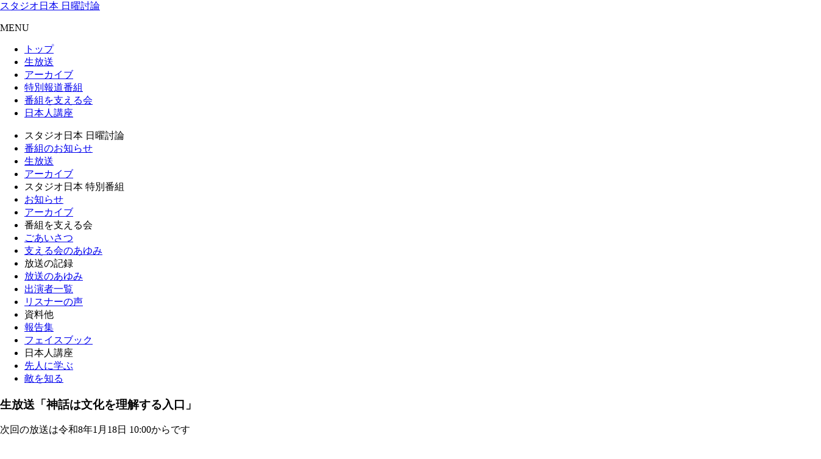

--- FILE ---
content_type: text/html; charset=UTF-8
request_url: https://touron.live/live/
body_size: 3640
content:
<!DOCTYPE html>
<html lang="ja">
	<head>
		<meta charset="utf-8"><meta name="viewport" content="width=device-width,initial-scale=1.0,user-scalable=0"><meta http-equiv="Cache-Control" content="max-age=604800" /><title>スタジオ日本 日曜討論</title><meta name="description" content="スタジオ日本 日曜討論" /><meta property="og:type" content="article" /><meta property="og:url" content="https://touron.live/live/" /><meta property="og:image" content="" /><meta property="og:description" content="スタジオ日本 日曜討論…" /><meta property="og:type" content="website" /><meta property="fb:app_id" content="1959998274234843" /><link rel="stylesheet" href="https://touron.live/common/css/core.css?180809" /><link rel="stylesheet" href="https://maxcdn.bootstrapcdn.com/font-awesome/4.7.0/css/font-awesome.min.css"><link href="https://fonts.googleapis.com/earlyaccess/sawarabimincho.css" rel="stylesheet" /><script src="https://ajax.googleapis.com/ajax/libs/jquery/2.1.4/jquery.min.js"></script><script src="https://cdn.jsdelivr.net/npm/lazyload@2.0.0-rc.2/lazyload.js"></script><script src="/common/js/drawerMenu.min.js"></script><script src="/common/js/include.min.js"></script><link rel="stylesheet" href="https://cdnjs.cloudflare.com/ajax/libs/slidebars/0.10.2/slidebars.min.css"><script src="https://cdnjs.cloudflare.com/ajax/libs/slidebars/0.10.2/slidebars.min.js"></script>	</head>
	<body>
		<header><div class="container"><a href="/" class="logo">スタジオ日本 日曜討論</a></div><div id="menuButton"><p>MENU</p></div></header>		<nav class="pc"><ul><li><a href="/">トップ</a></li><li><a href="/live/">生放送</a></li><li><a href="/archive/">アーカイブ</a></li><li><a href="/event/">特別報道番組</a></li><li><a href="/information/?mode=history">番組を支える会</a></li><li><a href="/lecture/">日本人講座</a></li></ul></nav>		<nav class="sp"><ul><li>スタジオ日本 日曜討論</li><li><a href="/">番組のお知らせ</a></li><li><a href="/live/">生放送</a></li><li><a href="/archive/">アーカイブ</a></li><li>スタジオ日本 特別番組</li><li><a href="/event/?mode=information">お知らせ</a></li><li><a href="/event/">アーカイブ</a></li><li>番組を支える会</li><li><a href="/information/?mode=greeting">ごあいさつ</a></li><li><a href="/information/?mode=history">支える会のあゆみ</a></li><li>放送の記録</li><li><a href="/broadcasting/?mode=history">放送のあゆみ</a></li><li><a href="/broadcasting/?mode=cast">出演者一覧</a></li><li><a href="/broadcasting/?mode=listener">リスナーの声</a></li><li>資料他</li><li><a href="/information/?mode=licensemate">報告集</a></li><li><a href="https://www.facebook.com/nichiyoutouron/">フェイスブック</a></li><li>日本人講座</li><li><a href="/lecture/#a1">先人に学ぶ</a></li><li><a href="/lecture/#a2">敵を知る</a></li></ul></nav>		
		
<article id="live">
	<section class="announce">
					<h1>生放送「神話は文化を理解する入口」</h1>
				<p class="nextdate">次回の放送は令和8年1月18日 10:00からです</p>		
		<!-- YouTube 再生画面（生放送） -->
					<iframe src="https://www.youtube.com/embed/h3xn5g6cfdM?showinfo=0&autoplay=0&iv_load_policy=3&playsinline=1" frameborder="0" allowfullscreen class="youtube live normal"></iframe>
			<iframe src="https://studio.youtube.com/live_chat?is_popout=1&v=h3xn5g6cfdM" class="comment live normal" scrolling="no"></iframe>
				<h2>番組の趣旨</h2>
		<p class="text">まだ朝の空がうすい青色に変わりはじめるころ、人気の少ない神社の参道を歩くと、玉砂利を踏む音と、鳥の声だけが耳に届きます。</p><p class="text more">静かな社殿の前で手を合わせながら、「いま、私は誰に向かって手を合わせ、祈っているのだろう」と思ったことはありませんか？</p><p class="text more">神社では、天照大御神、スサノオ、八百万の神々と言う名前をよく耳にするでしょう。でも、「どんな物語の中に生きている神様なのか」、「なぜここに祀られているのか」までは、あまり聞く機会がありません。何となく手を合わせているけれど、その奥にある物語までは知らない――そんな人は決して少なくないはずです。</p><p class="text more">日本神話は、むずかしい学問の本だけに書かれている特別な話しではありません。もともとは、囲炉裏の火のそばや田んぼのあぜ道で語り継がれてきた暮らしの物語です。そこには、うれしさや怒り、さびしさや後悔、勇気を出して一歩踏み出す気持ちなど、私たちが今も抱く感情がたくさん描かれています。</p><p class="text more">神話を知ることは、「昔の日本人がどのように生きようとしたのか」を知ることであり、同時に「いまの自分を見つめ直すための鏡」を手に入れることでもあります。天照大御神の光、スサノオの荒ぶる力、八百万の神々のいる世界を知ると、いつもの参拝やお祭りが、少し違って見えてくるはずです。</p><p class="text more">今回の番組は、『日本神話の基本と魅力』をテーマに、アマテラスから八百万の神々について、『古事記』と『日本書記』という二つの書物から、日本神話の全体像を確認し、その上で、天照大御神とスサノオの物語、八百万の神々の考え方、祇園信仰や伊勢の神宮とのつながりを考えて参りたいと思います。</p><p class="text more">そのため、できるだけ分かりやすい言葉で紹介し、そして、最後に、『古事記』と『日本書記』に記されている日本神話の物語を改めて、皆様と読んでみたいと思います。</p><p class="text more">むずかしい専門用語や、信仰を押し付けるような話ではありません。「神話を、教養として静かに味わいたい」、「神社参拝がもっと深く感じられるようになりたい」という方に向けて、心と頭の両方で読める日本神話の入口を開くことが、今回の番組の目的です。</p><p class="text more">シリーズ終えるころには、「あの神社に行ってみたい」、「あの神様の物語をもっと知りたい」と、視聴者の皆様の身体が、少し前に傾くような感覚を味わって戴ければ幸いです。</p><p class="readmore">もっと見る</p><p class="readclose">閉じる</p>		
		<h2>現在のシリーズのアーカイブ</h2>
		<ul class="list"><li><a href="/archive/?bid=1163"><img src="https://cdn.touron.live/img/2026/260111.jpg" class="alignleft" /><p class="date">第1回 1月11日放送</p><p class="title">日本神話という地図&#xFF5E;「古事記」と「日本書紀」</p></a></li><li class="notice">出演者はコメンテーター／ゲスト／パーソナリティ／アシスタントの順で表記した。</li><li class="notice">初回出演者は太字とした。</li><li class="notice">敬称略</li></ul>	</section>
</article>

		
		<footer><div><ul><li>スタジオ日本 日曜討論</li><li><a href="/live/">生放送</a></li><li><a href="/archive/">アーカイブ</a></li></ul><ul><li>スタジオ日本 特別番組</li><li><a href="/event/?mode=information">お知らせ</a></li><li><a href="/event/">アーカイブ</a></li></ul><ul><li>番組を支える会</li><li><a href="/information/?mode=greeting">ごあいさつ</a></li><li><a href="/information/?mode=history">支える会のあゆみ</a></li></ul><ul><li>放送の記録</li><li><a href="/broadcasting/?mode=history">放送のあゆみ</a></li><li><a href="/broadcasting/?mode=cast">出演者一覧</a></li><li><a href="/broadcasting/?mode=listener">リスナーの声</a></li></ul><ul><li>資料他</li><li><a href="/information/?mode=licensemate">報告集</a></li><li><a href="https://www.facebook.com/nichiyoutouron/">フェイスブック</a></li></ul><ul><li>日本人講座</li><li><a href="/lecture/#a1">先人に学ぶ</a></li><li><a href="/lecture/#a2">敵を知る</a></li></ul></div><p class="copyright">&copy;2003-2026 スタジオ日本 日曜討論 All Rights Reserved.</p></footer>
		<a href="/inquiry/" class="inquiry button pc">お問い合わせ</a><a href="/inquiry/" class="inquiry button sp">お問合せ</a>	</body>
</html>

<script>
	$("p.readmore").click(function() {
		$(".more").slideToggle();
		$("p.readmore").toggle();
		$("p.readclose").toggle();
	});
	$("p.readclose").click(function() {
		$(".more").slideToggle();
		$("p.readmore").toggle();
		$("p.readclose").toggle();
	});

	(function(i,s,o,g,r,a,m){i['GoogleAnalyticsObject']=r;i[r]=i[r]||function(){(i[r].q=i[r].q||[]).push(arguments)},i[r].l=1*new Date();a=s.createElement(o),m=s.getElementsByTagName(o)[0];a.async=1;a.src=g;m.parentNode.insertBefore(a,m)})(window,document,'script','https://www.google-analytics.com/analytics.js','ga');ga('create', 'UA-12809600-29', 'auto');ga('send', 'pageview');
</script>
